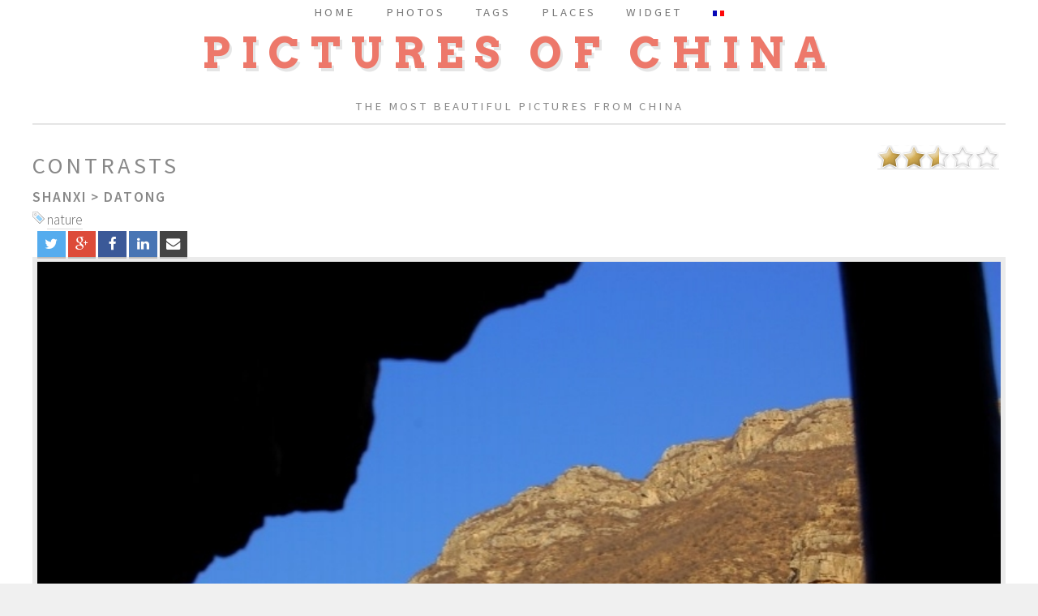

--- FILE ---
content_type: text/html; charset=UTF-8
request_url: http://www.picturesofchina.org/picture/43/2007/05/07/contrastes
body_size: 11217
content:
<!DOCTYPE HTML>
<html xmlns="http://www.w3.org/1999/xhtml" lang="en">
<head>
		<base href="http://www.picturesofchina.org/" />
		<meta charset="UTF-8">
		<link rel="stylesheet" href="https://use.fontawesome.com/releases/v5.2.0/css/all.css" integrity="sha384-hWVjflwFxL6sNzntih27bfxkr27PmbbK/iSvJ+a4+0owXq79v+lsFkW54bOGbiDQ" crossorigin="anonymous">
		<meta name="viewport" content="width=device-width, initial-scale=1" />
		<!--[if lte IE 8]><script src="assets/js/ie/html5shiv.js"></script><![endif]-->
		<link rel="stylesheet" href="assets/css/main.css" />
		<!--[if lte IE 8]><link rel="stylesheet" href="assets/css/ie8.css" /><![endif]-->
		
	
  	<title> 		Contrasts - Pictures of China  </title>  


	<link href="favicon.ico" type="image/x-icon" rel="icon" />

    	 
  	<link rel="section" href="http://www.picturesofchina.org/picture/date/province/Beijing" title="Beijing" />
	<link rel="section" href="http://www.picturesofchina.org/picture/date/province/Yunnan" title="Yunnan" />
	<link rel="section" href="http://www.picturesofchina.org/picture/date/province/Qinghai" title="Qinghai" />
	<link rel="section" href="http://www.picturesofchina.org/picture/date/province/Fujian" title="Fujian" />
	<link rel="section" href="http://www.picturesofchina.org/picture/date/province/Gansu" title="Gansu" />
	<link rel="section" href="http://www.picturesofchina.org/picture/date/province/Heilongjiang" title="Heilongjiang" />
	<link rel="section" href="http://www.picturesofchina.org/picture/date/province/Shanghai" title="Shanghai" />
	<link rel="section" href="http://www.picturesofchina.org/picture/date/province/Hong%20Kong" title="Hong Kong" />
	<link rel="section" href="http://www.picturesofchina.org/picture/date/province/Guizhou" title="Guizhou" />
	<link rel="section" href="http://www.picturesofchina.org/picture/date/province/Xinjiang" title="Xinjiang" />
	
	 <meta name="keywords" content=" nature, Photo Shanxi, Datong,China, pictures, Beijing, photos, Yunnan,portrait Pictures Of China, cities of China, Provinces of China" />
		<meta name="description" content="The most beautiful pictures from China. Search engine, browse by city or province, vote for the best photos,send postcards" />
	
	<script src="js/mootools.js"></script>
	<meta name="verify-v1" content="toRXDUsPTUebMJ7tkjhw0qh8key7prIjskv5juM88hg=" />
	
		
		<script type="application/ld+json">
		{
		  "@context": "http://schema.org",
		  "@type": "Organization",
		  "name": "Pictures of China",
		  "logo": "http://www.picturesofchina.org/photos/mini2/1194464338_le-professeur-the-teacher.jpg",
		  "url": "http://www.picturesofchina.org",
		  "sameAs": [
			"http://www.facebook.com/picturesofchina"
		  ]
		}
		</script>		

	 
	
		
		<script  src="js/behavior.js"></script>
		<script  src="js/rating.js"></script>
		<link rel="stylesheet" type="text/css" href="css/rating.css" /></head>


<body class="no-sidebar">
	<div id="page-wrapper">

			

		<!-- Menu -->
		<div id="header-wrapper">
			<div id="header" class="container">
				<!-- Logo -->
			<h1 id="logo"><a href="index.php" title="Pictures of China ">Pictures of China </a></h1>
			<p>The most beautiful pictures from China </p>
<!-- Nav -->
	<nav id="nav">
		<ul>
			<li><a class="icon" href="index.php" title="Index"><span>Home</span></a></li>
			<li>
				<a href="#" class="icon"><span>Photos</span></a>
				<ul>
					<li><a href="favorite.html" title="Most popular">Most popular </a></li>
					<li><a href="popular.html" title="Most viewed">Most viewed </a></li>
					<li><a href="most-downloaded.html" title="Most downloaded">Most downloaded </a></li>
					<li><a href="new-pictures-added.html" title="Last pictures added">Last pictures added </a></li>
				</ul>
			</li>
			<li><a class="icon" href="tags.html" title="Tags"><span>Tags</span></a></li>
			<li>
				<a href="#" class="icon"><span>Places</span></a>
				<ul>
					<li><a href="provinces-china.html" title="Browse by province">Browse by province </a> </li>
					<li><a href="cities-china.html" title="Browse by city">Browse by city </a></li>
				</ul>
			</li>
			<li><a class="icon" href="widget.html" title="Widget"><span>Widget</span></a></li>
			<li>
			<a href="lang_choix.php?lang=fr" title="Français" rel="nofollow"><img src="images/fr.png" title="Français" alt="Français" /></a>			</li>
		</ul>
	</nav>



			</div>
		</div>


	<!-- Main -->
		<div id="main-wrapper">
			<div id="main" class="container">
				<div id="content">
					
<article class="box post"><div class="ratingblock"><div id="unit_long43">  <ul id="unit_ul43" class="unit-rating" style="width:150px;">     <li class="current-rating" style="width:75.9px;">Currently 2.53/5</li><li><a href="vote/etoiles_no_ajax.php?j=1&amp;q=43&amp;t=18.224.25.170&amp;c=5" title="1 out of 5" class="r1-unit rater" rel="nofollow">1</a></li><li><a href="vote/etoiles_no_ajax.php?j=2&amp;q=43&amp;t=18.224.25.170&amp;c=5" title="2 out of 5" class="r2-unit rater" rel="nofollow">2</a></li><li><a href="vote/etoiles_no_ajax.php?j=3&amp;q=43&amp;t=18.224.25.170&amp;c=5" title="3 out of 5" class="r3-unit rater" rel="nofollow">3</a></li><li><a href="vote/etoiles_no_ajax.php?j=4&amp;q=43&amp;t=18.224.25.170&amp;c=5" title="4 out of 5" class="r4-unit rater" rel="nofollow">4</a></li><li><a href="vote/etoiles_no_ajax.php?j=5&amp;q=43&amp;t=18.224.25.170&amp;c=5" title="5 out of 5" class="r5-unit rater" rel="nofollow">5</a></li>  </ul>  <span>  </span></div></div>	<header>
					<h2>Contrasts</h2>
					<h3><a href="picture/date/province/Shanxi" title="Shanxi">Shanxi</a>
						> <a href="picture/date/ville/Datong" title="Datong">Datong</a>
					</h3><img src="images/tag.png" title="Picture tagged with: nature" alt="Picture tagged with: nature" /> 
						<a href="picture/tag/88/nature" title="Picture tagged with: nature">nature</a> </header>
			<!-- Social Button HTML -->
			
				<!-- Twitter -->
				  &nbsp;&nbsp;<a href="http://twitter.com/share?url=http://www.picturesofchina.org/picture/43/2007/05/07/contrastes&text=Contrasts&via=simaosavait"  class="share-btn twitter" title="Contrasts -- Twitter">
					<i class="fa fa-twitter"></i>
				</a>

				<!-- Google Plus -->
				<a href="https://plus.google.com/share?url=http://www.picturesofchina.org/picture/43/2007/05/07/contrastes"  class="share-btn google-plus" title="Contrasts -- G+">
					<i class="fa fa-google-plus"></i>
				</a>

				<!-- Facebook -->
				<a href="http://www.facebook.com/sharer/sharer.php?u=http://www.picturesofchina.org/picture/43/2007/05/07/contrastes"  class="share-btn facebook" title="Contrasts -- Facebook">
					<i class="fa fa-facebook"></i>
				</a>

				<!-- LinkedIn -->
				<a href="http://www.linkedin.com/shareArticle?url=http://www.picturesofchina.org/picture/43/2007/05/07/contrastes&title=Contrasts" class="share-btn linkedin" title="Contrasts -- LinkedIn">
					<i class="fa fa-linkedin"></i>
				</a>

				<!-- Email -->
				<a href="mailto:?subject=Contrasts&body=http://www.picturesofchina.org/picture/43/2007/05/07/contrastes" class="share-btn email" title="Contrasts -- Email">
					<i class="fa fa-envelope"></i>
				</a>
				<span class="image featured">
					<a href="picture/907/2013/11/05/prayers-in-the-mosque" title="Prayers in the mosque ">
						<img src="photos/1178531742_contrastes-contrasts.jpg" alt="Contrasts" title="Contrasts,  Next picture: Prayers in the mosque" />
					</a>
				</span>
			</article><ul>
				
				<li>View 19543 times   since 2007-05-07</li>
				<li><a href="profile/1/charles-carrard" title="Charles Carrard">Charles Carrard</a></li>
				<li><a href="pictures/dl.php?id=43" title="Download the picture">Download the picture</a></li>
				<li><em> NIKON CORPORATION - NIKON D50 / Resolution:799x530 / Focale:550 mm / Speed:10/3200 / Iso: </em></li>
			</ul><h2> Last pictures added (Shanxi)</h2><a href="picture/1052/2018/04/14/minority-cooking" title="Minority cooking : Plus d'infos"><img src="photos/mini2/1523687116_minorite-aux-fourneaux-minority-cooking.jpg" alt="Minority cooking" title="Minority cooking"  class="pictures_popular"/></a> <a href="picture/1051/2018/04/14/hui-woman" title="Hui woman : Plus d'infos"><img src="photos/mini2/1523687019_femme-hui-hui-woman.jpg" alt="Hui woman" title="Hui woman"  class="pictures_popular"/></a> <a href="picture/45/2007/05/07/hanged-monastery" title="Hanged monastery : Plus d'infos"><img src="photos/mini2/1178533833_monastere-suspendu-hanged-monastery.jpg" alt="Hanged monastery" title="Hanged monastery"  class="pictures_popular"/></a> <a href="picture/44/2007/05/07/hanged-monastery" title="Hanged monastery : Plus d'infos"><img src="photos/mini2/1178531809_monastere-suspendu-hanged-monastery.jpg" alt="Hanged monastery" title="Hanged monastery"  class="pictures_popular"/></a> <a href="picture/43/2007/05/07/contrasts" title="Contrasts : Plus d'infos"><img src="photos/mini2/1178531742_contrastes-contrasts.jpg" alt="Contrasts" title="Contrasts"  class="pictures_popular"/></a> <a href="picture/42/2007/05/07/bell" title="Bell : Plus d'infos"><img src="photos/mini2/1178531526_cloche--bell.jpg" alt="Bell" title="Bell"  class="pictures_popular"/></a> <a href="picture/41/2007/05/07/chinese-shades" title="Chinese shades : Plus d'infos"><img src="photos/mini2/1178531084_ombres-chinoises-chinese-shades.jpg" alt="Chinese shades" title="Chinese shades"  class="pictures_popular"/></a> <a href="picture/40/2007/05/07/hanged-monastery" title="Hanged monastery : Plus d'infos"><img src="photos/mini2/1178530939_monastere-suspendu-hanged-monastery.jpg" alt="Hanged monastery" title="Hanged monastery"  class="pictures_popular"/></a> <a href="picture/39/2007/05/07/thaw" title="Thaw : Plus d'infos"><img src="photos/mini2/1178530824_fonte-des-glaces-thaw.jpg" alt="Thaw" title="Thaw"  class="pictures_popular"/></a> <a href="picture/38/2007/05/07/hanged-monastery" title="Hanged monastery : Plus d'infos"><img src="photos/mini2/1178530631_monastere-suspendu-hanged-monastery.jpg" alt="Hanged monastery" title="Hanged monastery"  class="pictures_popular"/></a> <a href="picture/37/2007/05/07/hanged-monastery" title="Hanged monastery : Plus d'infos"><img src="photos/mini2/1178529993_monastere-suspendu-hanged-monastery.jpg" alt="Hanged monastery" title="Hanged monastery"  class="pictures_popular"/></a> 	

	
		
	
	
		
				
				</div>
			</div>
		</div>	
	
<!-- Footer -->
		<div id="footer-wrapper">
			<div id="copyright" class="container">
				<ul class="links">
	<li>&copy; Charles Carrard</li>
	<li><a href="index.php" title="Home">Home</a></li>
	<li><a href="about.html" title="About">About</a></li>
	<li>Design: <a href="http://html5up.net" title="Design by">HTML5 UP</a></li>

<li><a href="login.php" title="Login">Login</a></li> 
</ul>
<p id="footer_2">

</p>				
			</div>
		</div>
	
</div>
<!-- Scripts -->
	<script src="assets/js/jquery.min.js"></script>
	<script src="assets/js/jquery.dropotron.min.js"></script>
	<script src="assets/js/skel.min.js"></script>
	<script src="assets/js/skel-viewport.min.js"></script>
	<script src="assets/js/util.js"></script>
	<!--[if lte IE 8]><script src="assets/js/ie/respond.min.js"></script><![endif]-->
	<script src="assets/js/main.js"></script>
	

</body>

</html>